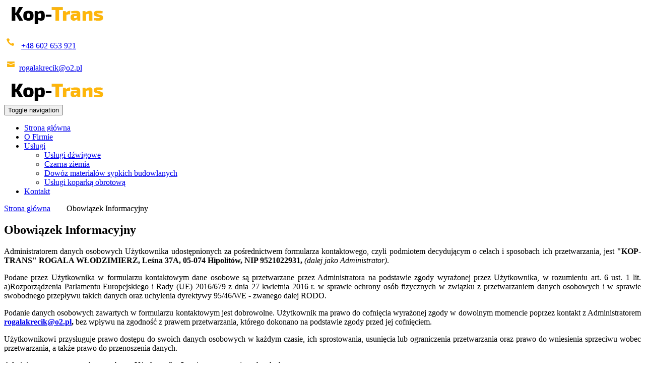

--- FILE ---
content_type: text/html; charset=utf-8
request_url: https://www.koptrans.com.pl/obowiazek-informacyjny
body_size: 8846
content:
<!DOCTYPE html>
<html lang="pl-PL" itemscope itemtype="https://schema.org/WebPage">
<head>
<meta http-equiv="X-UA-Compatible" content="IE=edge">
<meta name="viewport" content="width=device-width, initial-scale=1">
<meta name="SKYPE_TOOLBAR" content="SKYPE_TOOLBAR_PARSER_COMPATIBLE">
<meta charset="utf-8">
	<meta name="robots" content="noindex, follow">
	<title>Obowiązek Informacyjny</title>
	<link href="/images/design/favicon.ico" rel="icon" type="image/vnd.microsoft.icon">
	<link href="/plugins/system/cookiespolicynotificationbar/assets/css/cpnb-style.min.css" rel="stylesheet" media="all" />
	<link href="/plugins/system/cookiespolicynotificationbar/assets/css/balloon.min.css" rel="stylesheet" media="all" />
	<style>.block193 .pathwayicon, .block193 .breadcrumbs span:not(:first-of-type) { position: relative; }.block193 .pathwayicon span { position: absolute; visibility: hidden; }</style>
	<style>.block193 .breadcrumbs .divider {margin-left:10px;margin-right:10px;color:rgba(255, 255, 255, 1);}.block193 .breadcrumbs .active {color:rgba(255, 182, 10, 1);}</style>
	<style>

/* BEGIN: Cookies Policy Notification Bar - J! system plugin (Powered by: Web357.com) */
.cpnb-outer { border-color: rgba(255, 255, 255, 1); }
.cpnb-outer.cpnb-div-position-top { border-bottom-width: 1px; }
.cpnb-outer.cpnb-div-position-bottom { border-top-width: 1px; }
.cpnb-outer.cpnb-div-position-top-left, .cpnb-outer.cpnb-div-position-top-right, .cpnb-outer.cpnb-div-position-bottom-left, .cpnb-outer.cpnb-div-position-bottom-right { border-width: 1px; }
.cpnb-message { color: #3d3d3d; }
.cpnb-message a { color: #141414 }
.cpnb-button, .cpnb-button-ok, .cpnb-m-enableAllButton { -webkit-border-radius: 4px; -moz-border-radius: 4px; border-radius: 4px; font-size: 14px; color: #ffffff; background-color: rgba(255, 182, 10, 1); }
.cpnb-button:hover, .cpnb-button:focus, .cpnb-button-ok:hover, .cpnb-button-ok:focus, .cpnb-m-enableAllButton:hover, .cpnb-m-enableAllButton:focus { color: #ffffff; background-color: rgba(255, 182, 10, 0.8); }
.cpnb-button-decline, .cpnb-button-delete, .cpnb-button-decline-modal, .cpnb-m-DeclineAllButton { color: #ffffff; background-color: rgba(119, 31, 31, 1); }
.cpnb-button-decline:hover, .cpnb-button-decline:focus, .cpnb-button-delete:hover, .cpnb-button-delete:focus, .cpnb-button-decline-modal:hover, .cpnb-button-decline-modal:focus, .cpnb-m-DeclineAllButton:hover, .cpnb-m-DeclineAllButton:focus { color: #ffffff; background-color: rgba(175, 38, 20, 1); }
.cpnb-button-cancel, .cpnb-button-reload, .cpnb-button-cancel-modal { color: #ffffff; background-color: rgba(90, 90, 90, 1); }
.cpnb-button-cancel:hover, .cpnb-button-cancel:focus, .cpnb-button-reload:hover, .cpnb-button-reload:focus, .cpnb-button-cancel-modal:hover, .cpnb-button-cancel-modal:focus { color: #ffffff; background-color: rgba(54, 54, 54, 1); }
.cpnb-button-settings, .cpnb-button-settings-modal { color: #3d3d3d; background-color: rgba(255, 255, 255, 0); }
.cpnb-button-settings:hover, .cpnb-button-settings:focus, .cpnb-button-settings-modal:hover, .cpnb-button-settings-modal:focus { color: #141414; background-color: rgba(255, 255, 255, 0); }
.cpnb-button-more-default, .cpnb-button-more-modal { color: #ffffff; background-color: rgba(90, 90, 90, 1); }
.cpnb-button-more-default:hover, .cpnb-button-more-modal:hover, .cpnb-button-more-default:focus, .cpnb-button-more-modal:focus { color: #ffffff; background-color: rgba(54, 54, 54, 1); }
.cpnb-m-SaveChangesButton { color: #3d3d3d; background-color: rgba(194, 194, 194, 1); }
.cpnb-m-SaveChangesButton:hover, .cpnb-m-SaveChangesButton:focus { color: #141414; background-color: rgba(163, 163, 163, 1); }
@media only screen and (max-width: 600px) {
.cpnb-left-menu-toggle::after, .cpnb-left-menu-toggle-button {
content: "Categories";
}
}
/* custom css */
.cpnb-buttons .cpnb-moreinfo-btn {color: #fff;}

.cpnb-left-menu-toggle::after {content: "Menu";}
.cpnb-left-menu-toggle-button {content: "Menu";}
.cpnb-left-menu-toggle-button {margin-left: -15px;}

.cpnb-decline-btn-m {display: none !important;}
.cpnb-buttons {float: none;}
.cpnb-message {padding: 4px 8px 10px;}

.cpnb-button-settings {font-size: 13px;}
.cpnb-button-settings:hover {text-decoration: underline;}

.cpnb-m-bottom-buttons {display: flex; align-items: center; justify-content: center;}
.cpnb-m-enableAllButton {order: 2;}
.cpnb-m-SaveChangesButton {order: 1;}
/* END: Cookies Policy Notification Bar - J! system plugin (Powered by: Web357.com) */
</style>
	
	
	
	
	
	
	
	
	
	
	
	<link rel="preload stylesheet" as="style" href="/cache/cab11c5987fba6eaa024621f840ad66e.css" />
	<link rel="preload stylesheet" as="style" media="screen and (min-width: 768px)" href="/cache/desktop.css" />


<!-- BEGIN: Google Analytics -->
<!-- The cookies have been disabled. -->
<!-- END: Google Analytics -->
</head>
      <body class="page  lang-pl" data-itemid="830">
        <div id="wrapper">
            <div id="container">
                <header>
                                                <div class="center" data-center="1">
                    </div>
<div class="block170 ">


<div class="col-xs-12">

 <div class="inner row">
                            <div class="center" data-center="1">
                    <div class="section170" data-position="sekcjaheader" data-sid="170" data-parent="1"><div class="clearfix"></div>
<div class="block171 ">


<div class="col-xs-12 col-md-3 hidden-xs">

 <div class="inner text-left-xl text-left-lg text-left-md text-center-sm text-center-xs">
        
<a href="https://www.koptrans.com.pl/" class="logo" >
    <img src="/images/design/logo.webp" alt="Kop-Trans Rogala Włodzimierz">
</a></div>
                                            <div class="clearfix"></div>
</div>
                                                             </div>
                                                    
<div class="block172 ">


<div class="col-xs-12 col-md-9">

 <div class="inner text-left">
        <div class="section172" data-position="sekcjamenuiszybkikontakt" data-sid="172" data-parent="1"><div class="clearfix"></div>
<div class="block173  align-right">


<div class="col-xs-12 col-md-7 col-md-offset-5">

 <div class="inner text-right text-right-xl text-right-lg text-right-md text-center-sm text-center-xs">
        
	<div class="row"><div class="col-md-12"><p><img src="/images/design/icon-phone.webp" alt="Telefon">&nbsp;&nbsp;<a href="tel:+48602653921">+48 602 653 921</a></p>
<p><img src="/images/design/icon-mail.webp" alt="Mail">&nbsp;<joomla-hidden-mail  is-link="1" is-email="1" first="cm9nYWxha3JlY2lr" last="bzIucGw=" text="cm9nYWxha3JlY2lrQG8yLnBs" base="" >Ten adres pocztowy jest chroniony przed spamowaniem. Aby go zobaczyć, konieczne jest włączenie w przeglądarce obsługi JavaScript.</joomla-hidden-mail></p></div></div>
</div>
                                            <div class="clearfix"></div>
</div>
                                                             </div>
                                                    
<div class="block175  align-right align-left-xs align-center-sm align-right-md align-right-lg align-right-xl">


<div class="col-xs-12">

 <div class="inner row text-left">
                  <nav class="navbar navbar-default navbar-custom">
              <div class="navbar-header">
                  <div class="visible-xs">
<a href="https://www.koptrans.com.pl/" class="logo" >
    <img src="/images/design/logo.webp" alt="Kop-Trans Rogala Włodzimierz">
</a></div>                <button type="button" class="navbar-toggle collapsed" data-toggle="collapse" data-target="#navbar-collapse-175" aria-expanded="false"><span class="sr-only">Toggle navigation</span> <span class="icon-bar"></span> <span class="icon-bar"></span> <span class="icon-bar"></span></button>
              </div>
              <div class="collapse navbar-collapse" id="navbar-collapse-175">
                <ul class="nav navbar-nav menu">
<li class="item-101"><a href="/" >Strona główna</a>
</li><li class="item-557"><a href="/o-firmie" >O Firmie</a>
</li><li class="item-613 dropdown parent"><a href="/uslugi" >Usługi</a>
            <a class="dropdown-toggle" href="#" data-toggle="dropdown" role="button" aria-haspopup="true" aria-expanded="false"> <span class="caret"></span></a><ul class="dropdown-menu"><li class="item-617 parent"><a href="/uslugi/uslugi-dzwigowe" >Usługi dźwigowe</a>
</li><li class="item-618 parent"><a href="/uslugi/czarna-ziemia" >Czarna ziemia</a>
</li><li class="item-619"><a href="/uslugi/dowoz-materialow-sypkich-budowlanych" >Dowóz materiałów sypkich budowlanych</a>
</li><li class="item-620"><a href="/uslugi/uslugi-koparka-obrotowa" >Usługi koparką obrotową</a>
</li></ul></li><li class="item-358"><a href="/kontakt" >Kontakt</a>
</li></ul>
</div>
</nav>
</div>
                                            <div class="clearfix"></div>
</div>
                                                             </div>
                                                    <div class="clearfix"></div></div></div>
                                            <div class="clearfix"></div>
</div>
                                                             </div>
                                                    <div class="clearfix"></div></div><div class="clearfix"></div></div></div>
                                            <div class="clearfix"></div>
</div>
                                                             </div>
                                                    <div class="clearfix"></div><div class="center"></div>
<div class="block192 ">


<div class="col-xs-12">

 <div class="inner text-left">
                            <div class="center" data-center="1">
                    <div class="section192" data-position="breadcrumbsbg" data-sid="192" data-parent="1"><div class="clearfix"></div>
<div class="block193 ">


<div class="col-xs-12">

 <div class="inner row text-left">
        
<div class="breadcrumbs " itemscope itemtype="https://schema.org/BreadcrumbList">
    
    <span itemprop="itemListElement" itemscope itemtype="https://schema.org/ListItem"><a itemprop="item" href="/" class="pathwayicon">Strona główna<span itemprop="name">Strona główna</span></a><meta itemprop="position" content="1" /></span><span class="divider"> / </span><span class="breadcrumbs_last" itemprop="name">Obowiązek Informacyjny</span></div>
</div>
                                            <div class="clearfix"></div>
</div>
                                                             </div>
                                                    <div class="clearfix"></div></div><div class="clearfix"></div></div></div>
                                            <div class="clearfix"></div>
</div>
                                                             </div>
                                                    <div class="clearfix"></div><div class="center">
                    <div class="clearfix"></div>
                </div>
                                </header>
                <div id="main">
                    <div class="center">                    <div id="system-message-container">
	</div>


                                          <div id="content" class="col-xs-12">
                                                  <article><div class="row" id="oi" bisskinchecked="1"><div class="col-md-12" bisskinchecked="1"><h1 style="text-align: justify;">Obowiązek Informacyjny</h1>
<p style="text-align: justify;">Administratorem danych osobowych Użytkownika udostępnionych za&nbsp;pośrednictwem formularza kontaktowego, czyli&nbsp;podmiotem decydującym o&nbsp;celach i&nbsp;sposobach ich&nbsp;przetwarzania, jest <strong> "KOP-TRANS" ROGALA WŁODZIMIERZ, Leśna 37A, 05-074 Hipolitów, NIP 9521022931, </strong> <em>(dalej jako Administrator)</em>.</p>
<p style="text-align: justify;">Podane przez Użytkownika w&nbsp;formularzu kontaktowym dane osobowe są przetwarzane przez Administratora na&nbsp;podstawie zgody wyrażonej przez Użytkownika, w&nbsp;rozumieniu art. 6 ust. 1 lit. a)Rozporządzenia Parlamentu Europejskiego i&nbsp;Rady (UE) 2016/679 z&nbsp;dnia 27 kwietnia 2016 r. w&nbsp;sprawie ochrony osób fizycznych w&nbsp;związku z&nbsp;przetwarzaniem danych osobowych i&nbsp;w&nbsp;sprawie swobodnego przepływu takich danych oraz&nbsp;uchylenia dyrektywy 95/46/WE - zwanego dalej RODO.</p>
<p style="text-align: justify;">Podanie danych osobowych zawartych w&nbsp;formularzu kontaktowym jest dobrowolne. Użytkownik ma prawo do&nbsp;cofnięcia wyrażonej zgody w&nbsp;dowolnym momencie poprzez&nbsp;kontakt z&nbsp;Administratorem <strong> <joomla-hidden-mail  is-link="1" is-email="1" first="cm9nYWxha3JlY2lr" last="bzIucGw=" text="cm9nYWxha3JlY2lrQG8yLnBs" base="" >Ten adres pocztowy jest chroniony przed spamowaniem. Aby go zobaczyć, konieczne jest włączenie w przeglądarce obsługi JavaScript.</joomla-hidden-mail>,</strong> bez&nbsp;wpływu na&nbsp;zgodność z&nbsp;prawem przetwarzania, którego dokonano na&nbsp;podstawie zgody przed jej&nbsp;cofnięciem.</p>
<p style="text-align: justify;">Użytkownikowi przysługuje prawo dostępu do&nbsp;swoich danych osobowych w&nbsp;każdym czasie, ich&nbsp;sprostowania, usunięcia lub&nbsp;ograniczenia przetwarzania oraz&nbsp;prawo do&nbsp;wniesienia sprzeciwu wobec przetwarzania, a&nbsp;także prawo do&nbsp;przenoszenia danych.</p>
<p style="text-align: justify;">Administrator przetwarza dane osobowe Użytkownika Serwisu w&nbsp;następujących celach:</p>
<ol style="text-align: justify;">
<li>Komunikacji z&nbsp;Użytkownikiem, w&nbsp;szczególności obsługi reklamacji dotyczących produktów lub&nbsp;usług Administratora;</li>
<li>Przedstawiania Użytkownikowi ofert handlowych drogą elektroniczną;</li>
<li>Przedstawiania Użytkownikowi ofert handlowych w&nbsp;kontakcie telefonicznym;</li>
<li>Przesyłania Użytkownikowi informacji drogą elektroniczną w&nbsp;ramach zapisu na&nbsp;newsletter Administratora.</li>
</ol>
<p style="text-align: justify;">Administrator może przetwarzać dane osobowe Użytkownika podane w&nbsp;formularzu kontaktowym również w&nbsp;następujących celach:</p>
<ol style="text-align: justify;">
<li>w celu zawarcia i&nbsp;realizacji ewentualnej umowy pomiędzy Użytkownikiem a&nbsp;Administratorem oraz&nbsp;obsługi Użytkownika jako klienta Administratora zgodnie z&nbsp;art. 6 ust. 1 lit. b) RODO;</li>
<li>w celu prowadzenia rozliczeń finansowych z&nbsp;Użytkownikiem będącym klientem Administratora tytułem realizacji ewentualnej umowy zawartej między stronami, a&nbsp;także ewentualnego dochodzenia roszczeń od&nbsp;Użytkownika będącego klientem w&nbsp;ramach prawnie uzasadnionego interesu Administratora zgodnie z&nbsp;art. 6 ust. 1 lit. f) RODO oraz&nbsp;spełnienia obowiązków prawnych Administratora wobec organów podatkowych na&nbsp;podstawie odrębnych przepisów zgodnie z&nbsp;art. 6 ust. 1 lit. c) RODO;</li>
<li>w celu realizacji działań marketingowych Administratora w&nbsp;ramach prawnie uzasadnionego interesu Administratora w&nbsp;rozumieniu art. 6 ust. 1 lit. f) RODO, a&nbsp;także zgodnie z&nbsp;oświadczeniami woli dotyczącymi komunikacji marketingowej złożonymi wobec Administratora. Zgody udzielone w&nbsp;zakresie komunikacji marketingowej (np. na&nbsp;przesyłanie informacji handlowych drogą elektroniczną lub&nbsp;kontakt telefoniczny w&nbsp;celach marketingu bezpośredniego) mogą być wycofane w&nbsp;dowolnym czasie, bez&nbsp;wpływu na&nbsp;zgodność z&nbsp;prawem przetwarzania, którego dokonano na&nbsp;podstawie zgody przed jej&nbsp;cofnięciem;</li>
<li>w celu realizacji obowiązków prawnych Administratora wobec Użytkownika określonych w&nbsp;RODO, w&nbsp;rozumieniu art. 6 ust. 1 lit. c) RODO.</li>
</ol>
<p style="text-align: justify;">Więcej informacji dotyczących powyższych celów przetwarzania danych osobowych Użytkownika znajduje&nbsp;się w&nbsp;<a href="/polityka-prywatnosci">Polityce prywatności</a> opublikowanej w&nbsp;Serwisie.</p>
<p style="text-align: justify;">Dane osobowe Użytkownika są lub&nbsp;mogą być przekazywane następującym kategoriom odbiorców:</p>
<ol style="text-align: justify;">
<li>dostawcom usług reklamowych lub&nbsp;marketingowych.</li>
</ol>
<p style="text-align: justify;">Administrator przechowuje dane osobowe przez taki&nbsp;okres, jaki jest konieczny do&nbsp;osiągnięcia określonych celów, tj.:</p>
<ul style="text-align: justify;">
<li>przez okres prowadzenia działalności gospodarczej przez Administratora.</li>
</ul>
<p style="text-align: justify;">W przypadku jakichkolwiek pytań lub&nbsp;problemów związanych z&nbsp;przetwarzaniem danych osobowych należy kontaktować&nbsp;się z&nbsp;Administratorem pod&nbsp;następującym adresem: <br /><strong> Leśna 37A, 05-074 Hipolitów, <joomla-hidden-mail  is-link="1" is-email="1" first="cm9nYWxha3JlY2lr" last="bzIucGw=" text="cm9nYWxha3JlY2lrQG8yLnBs" base="" >Ten adres pocztowy jest chroniony przed spamowaniem. Aby go zobaczyć, konieczne jest włączenie w przeglądarce obsługi JavaScript.</joomla-hidden-mail>. </strong> <br /><br />Administrator wyznaczył Inspektora Ochrony Danych, z&nbsp;którym można&nbsp;się kontaktować pod&nbsp;następującym adresem: <strong><joomla-hidden-mail  is-link="1" is-email="1" first="cm9nYWxha3JlY2lr" last="bzIucGw=" text="cm9nYWxha3JlY2lrQG8yLnBs" base="" >Ten adres pocztowy jest chroniony przed spamowaniem. Aby go zobaczyć, konieczne jest włączenie w przeglądarce obsługi JavaScript.</joomla-hidden-mail></strong>,</p>
<p style="text-align: justify;">Użytkownik ma prawo do&nbsp;wniesienia skargi do&nbsp;Prezesa Urzędu Ochrony Danych Osobowych.</p></div></div></article>
                          <div class="clearfix"></div>
                                              </div>
                      </div>                </div>
                <footer>
                    <div class="center" data-center="1">                    </div>
<div class="block169 ">


<div class="col-xs-12">

 <div class="inner row">
                            <div class="center" data-center="1">
                    <div class="section169" data-position="sekcjastopka" data-sid="169" data-parent="1"><div class="clearfix"></div>
<div class="block188  align-center">


<div class="col-xs-12">

 <div class="inner row">
        <div class="navbar-custom">
<ul class="nav nav-pills menu">
<li class="item-101"><a href="/" >Strona główna</a>
</li><li class="item-557"><a href="/o-firmie" >O Firmie</a>
</li><li class="item-613 parent"><a href="/uslugi" >Usługi</a>
</li><li class="item-358"><a href="/kontakt" >Kontakt</a>
</li></ul>
</div>
</div>
                                            <div class="clearfix"></div>
</div>
                                                             </div>
                                                    
<div class="block231  align-center">


<div class="col-xs-12">

 <div class="inner row">
        <div class="navbar-custom">
<ul class="nav nav-pills menu">
<li class="item-1010"><a href="/minsk-mazowiecki" >Roboty ziemne – Mińsk Mazowiecki</a>
</li><li class="item-1011"><a href="/otwock" >Roboty ziemne - Otwock</a>
</li><li class="item-1012"><a href="/sulejowek" >Roboty ziemne - Sulejówek</a>
</li><li class="item-1013"><a href="/wolomin" >Roboty ziemne - Wołomin</a>
</li></ul>
</div>
</div>
                                            <div class="clearfix"></div>
</div>
                                                             </div>
                                                    </div>
<div class="block189 ">


<div class="col-xs-12">

 <div class="inner text-center">
                            <div class="center">
                    
	<div class="row"><div class="col-md-12"><p style="text-align: center;"><a href="/polityka-prywatnosci" target="_blank" rel="noopener noreferrer">Polityka prywatności</a><br><a href="/polityka-cookies" target="_blank" rel="noopener noreferrer">Polityka Cookies</a></p>
<p style="text-align: center;">©2025 Projekt i&nbsp;realizacja <a href="https://wenet.pl/">WeNet</a></p></div></div>
<div class="clearfix"></div></div></div>
                                            <div class="clearfix"></div>
</div>
                                                             </div>
                                                    <div class="clearfix"></div><div class="center"><div class="clearfix"></div></div><div class="clearfix"></div></div></div>
                                            <div class="clearfix"></div>
</div>
                                                             </div>
                                                    <div class="clearfix"></div><div class="center"></div>
<div class="block198  align-center fixed">


<div class="col-md-1 col-lg-1">

 <div class="inner text-center">
        
	<div class="row"><div class="col-md-12 glyphicon glyphicon-chevron-up fixed-up"></div></div>
</div>
                                            <div class="clearfix"></div>
</div>
                                                             </div>
                                                    <div class="clearfix"></div><div class="center">
                    <div class="clearfix"></div></div>                </footer>
            </div>
        </div>
      
<span itemscope itemtype="https://schema.org/LocalBusiness">
<span itemprop="address" itemscope itemtype="https://schema.org/PostalAddress">
<meta itemprop="streetAddress" content="Leśna 37A"/>
<meta itemprop="addressLocality" content="Hipolitów"/>
<meta itemprop="postalCode" content="05-074 "/>
</span>
<span itemprop="geo" itemscope itemtype="https://schema.org/GeoCoordinates">
<meta itemprop="latitude" content="52.2219843" />
<meta itemprop="longitude" content="21.3468341" />
</span>
<meta itemprop="telephone" content="609009222"/>
<meta itemprop="openingHours" content="Mo-Fr 07:00-17:00"/>
<meta itemprop="name" content="Kop-Trans"/>
<meta itemprop="image" content="https://www.koptrans.com.pl/images/design/logo.png#joomlaImage://local-images/design/logo.png?width=213&height=44" />
<span itemprop="location" itemscope itemtype="https://schema.org/Place">
<meta itemprop="logo" content="https://www.koptrans.com.pl/images/design/logo.webp" />
<link itemprop="url" href="https://www.koptrans.com.pl/" />
<link itemprop="hasMap" href="https://www.google.com/maps/place/Le%C5%9Bna+37A,+05-074+Hipolit%C3%B3w,+Polska/@52.2219843,21.3468341,17z/data=!3m1!4b1!4m6!3m5!1s0x471ed674dd1a8737:0x98c002fd8d426da1!8m2!3d52.221981!4d21.349409!16s%2Fg%2F11flzkhy8q?hl=pl-PL&amp;entry=ttu&amp;g_ep=EgoyMDI0MDgyMy4wIKXMDSoASAFQAw%3D%3D">
</span>
</span>
  <script src="/media/vendor/jquery/js/jquery.min.js?3.6.3"></script><script src="/media/legacy/js/jquery-noconflict.min.js?04499b98c0305b16b373dff09fe79d1290976288"></script><script src="https://www.koptrans.com.pl/cache/cab11c5987fba6eaa024621f840ad66e.js" ></script><script type="application/json" class="joomla-script-options new">{"joomla.jtext":{"RLTA_BUTTON_SCROLL_LEFT":"Scroll buttons to the left","RLTA_BUTTON_SCROLL_RIGHT":"Scroll buttons to the right"},"system.paths":{"root":"","rootFull":"https:\/\/www.koptrans.com.pl\/","base":"","baseFull":"https:\/\/www.koptrans.com.pl\/"},"csrf.token":"a7266447e9ef9604ef8b65bfbd454ea2"}</script><script src="/media/system/js/core.min.js?576eb51da909dcf692c98643faa6fc89629ead18"></script><script src="/media/vendor/webcomponentsjs/js/webcomponents-bundle.min.js?2.7.0" nomodule defer></script><script src="/media/system/js/joomla-hidden-mail-es5.min.js?86544755a5c7287d31511970d36b3906e8e22dba" nomodule defer></script><script src="/media/system/js/joomla-hidden-mail.min.js?6829a5ca62409c5d92c27b7c42bad9e81b3a480a" type="module"></script><script src="/plugins/system/cookiespolicynotificationbar/assets/js/cookies-policy-notification-bar.min.js"></script><script>

// BEGIN: Cookies Policy Notification Bar - J! system plugin (Powered by: Web357.com)
var cpnb_config = {"w357_joomla_caching":"0","w357_position":"bottom","w357_show_close_x_icon":"0","w357_hide_after_time":"display_always","w357_duration":"10","w357_animate_duration":"1000","w357_limit":"0","w357_message":"W naszym serwisie używamy plików cookies (tzw. ciasteczek), które zapisują się w przeglądarce internetowej Twojego urządzenia.\u003Cbr\/\u003EDzięki nim zapewniamy prawidłowe działanie strony internetowej, a także możemy lepiej dostosować ją do preferencji użytkowników. Pliki cookies umożliwiają nam analizę zachowania użytkowników na stronie, a także pozwalają na odpowiednie dopasowanie treści reklamowych, również przy współpracy z wybranymi partnerami. Możesz zarządzać plikami cookies, przechodząc do Ustawień. Informujemy, że zgodę można wycofać w dowolnym momencie. Więcej informacji znajdziesz w naszej Polityce Cookies.","w357_display_ok_btn":"1","w357_buttonText":"Akceptuj wszystkie","w357_display_decline_btn":"0","w357_buttonDeclineText":"Odrzuć","w357_display_cancel_btn":"0","w357_buttonCancelText":"Anuluj","w357_display_settings_btn":"1","w357_buttonSettingsText":"Ustawienia","w357_buttonMoreText":"Polityka Cookies","w357_buttonMoreLink":"\/polityka-cookies","w357_display_more_info_btn":"1","w357_fontColor":"#3d3d3d","w357_linkColor":"#141414","w357_fontSize":"14px","w357_backgroundColor":"rgba(255, 255, 255, 1)","w357_borderWidth":"1","w357_body_cover":"1","w357_overlay_state":"1","w357_overlay_color":"rgba(0, 0, 0, 0.5)","w357_height":"auto","w357_cookie_name":"cookiesDirective","w357_link_target":"_blank","w357_popup_width":"800","w357_popup_height":"600","w357_customText":"\u003Ch1\u003ECookies Policy\u003C\/h1\u003E\u003Chr \/\u003E\u003Ch3\u003EGeneral Use\u003C\/h3\u003E\u003Cp\u003EWe use cookies, tracking pixels and related technologies on our website. Cookies are small data files that are served by our platform and stored on your device. Our site uses cookies dropped by us or third parties for a variety of purposes including to operate and personalize the website. Also, cookies may also be used to track how you use the site to target ads to you on other websites.\u003C\/p\u003E\u003Ch3\u003EThird Parties\u003C\/h3\u003E\u003Cp\u003EOur website employs the use the various third-party services. Through the use of our website, these services may place anonymous cookies on the Visitor\u0027s browser and may send their own cookies to the Visitor\u0027s cookie file. Some of these services include but are not limited to: Google, Facebook, Twitter, Adroll, MailChimp, Sucuri, Intercom and other social networks, advertising agencies, security firewalls, analytics companies and service providers. These services may also collect and use anonymous identifiers such as IP Address, HTTP Referrer, Unique Device Identifier and other non-personally identifiable information and server logs.\u003C\/p\u003E\u003Chr \/\u003E","w357_more_info_btn_type":"menu_item","w357_blockCookies":"1","w357_autoAcceptAfterScrolling":"0","w357_numOfScrolledPixelsBeforeAutoAccept":"300","w357_reloadPageAfterAccept":"1","w357_enableConfirmationAlerts":"0","w357_enableConfirmationAlertsForAcceptBtn":0,"w357_enableConfirmationAlertsForDeclineBtn":0,"w357_enableConfirmationAlertsForDeleteBtn":0,"w357_confirm_allow_msg":"Wykonanie tej czynności spowoduje włączenie wszystkich plików cookies ustawionych przez tę witrynę. Czy na pewno chcesz włączyć wszystkie pliki cookies na tej stronie?","w357_confirm_delete_msg":"Wykonanie tej czynności spowoduje usunięcie wszystkich plików cookies ustawionych przez tę witrynę. Czy na pewno chcesz wyłączyć i usunąć wszystkie pliki cookies ze swojej przeglądarki?","w357_show_in_iframes":"1","w357_shortcode_is_enabled_on_this_page":0,"w357_base_url":"https:\/\/www.koptrans.com.pl\/","w357_current_url":"https:\/\/www.koptrans.com.pl\/obowiazek-informacyjny","w357_always_display":"0","w357_show_notification_bar":true,"w357_expiration_cookieSettings":"365","w357_expiration_cookieAccept":"365","w357_expiration_cookieDecline":"180","w357_expiration_cookieCancel":"1","w357_accept_button_class_notification_bar":"cpnb-accept-btn","w357_decline_button_class_notification_bar":"cpnb-decline-btn","w357_cancel_button_class_notification_bar":"cpnb-cancel-btn","w357_settings_button_class_notification_bar":"cpnb-settings-btn","w357_moreinfo_button_class_notification_bar":"cpnb-moreinfo-btn","w357_accept_button_class_notification_bar_modal_window":"cpnb-accept-btn-m","w357_decline_button_class_notification_bar_modal_window":"cpnb-decline-btn-m","w357_save_button_class_notification_bar_modal_window":"cpnb-save-btn-m","w357_buttons_ordering":"[\u0022settings\u0022,\u0022moreinfo\u0022,\u0022decline\u0022,\u0022cancel\u0022,\u0022ok\u0022]"};
// END: Cookies Policy Notification Bar - J! system plugin (Powered by: Web357.com)
</script><script>

// BEGIN: Cookies Policy Notification Bar - J! system plugin (Powered by: Web357.com)
var cpnb_cookiesCategories = {"cookie_categories_group0":{"cookie_category_id":"required-cookies","cookie_category_name":"Niezbędne pliki cookies","cookie_category_description":"Techniczne i funkcjonalne pliki cookie umożliwiają prawidłowe działanie naszej strony internetowej. Wykorzystujemy je w celu zapewnienia bezpieczeństwa i odpowiedniego wyświetlania strony. Dzięki nim możemy ulepszyć usługi oferowane za jej pośrednictwem, na przykład dostosowując je do wyborów użytkownika. Pliki z tej kategorii umożliwiają także rozpoznanie preferencji użytkownika po powrocie na naszą stronę.","cookie_category_checked_by_default":"2","cookie_category_status":"1"},"cookie_categories_group1":{"cookie_category_id":"analytical-cookies","cookie_category_name":"Analityczne pliki cookies","cookie_category_description":"Analityczne pliki cookie zbierają informacje na temat liczby wizyt użytkowników i ich aktywności na naszej stronie internetowej. Dzięki nim możemy mierzyć i poprawiać wydajność naszej strony. Pozwalają nam zobaczyć, w jaki sposób odwiedzający poruszają się po niej i jakimi informacjami są zainteresowani. Dzięki temu możemy lepiej dopasować stronę internetową do potrzeb użytkowników oraz rozwijać naszą ofertę. Wszystkie dane są zbierane i agregowane anonimowo.","cookie_category_checked_by_default":"0","cookie_category_status":"1"},"cookie_categories_group2":{"cookie_category_id":"targeted-advertising-cookies","cookie_category_name":"Marketingowe pliki cookies","cookie_category_description":"Marketingowe pliki cookie są wykorzystywane do dostarczania reklam dopasowanych do preferencji użytkownika. Mogą być ustawiane przez nas lub naszych partnerów reklamowych za pośrednictwem naszej strony. Umożliwiają rozpoznanie zainteresowań użytkownika oraz wyświetlanie odpowiednich reklam zarówno na naszej stronie, jak i na innych stronach internetowych i platformach społecznościowych. Pliki z tej kategorii pozwalają także na mierzenie skuteczności kampanii marketingowych. ","cookie_category_checked_by_default":"0","cookie_category_status":"1"}};
// END: Cookies Policy Notification Bar - J! system plugin (Powered by: Web357.com)
</script><script>

// BEGIN: Cookies Policy Notification Bar - J! system plugin (Powered by: Web357.com)
var cpnb_manager = {"w357_m_modalState":"1","w357_m_floatButtonState":"1","w357_m_floatButtonPosition":"bottom_left","w357_m_HashLink":"cookies","w357_m_modal_menuItemSelectedBgColor":"rgba(200, 200, 200, 1)","w357_m_saveChangesButtonColorAfterChange":"rgba(255, 182, 10, 1)","w357_m_floatButtonIconSrc":"https:\/\/www.koptrans.com.pl\/media\/plg_system_cookiespolicynotificationbar\/icons\/cpnb-cookies-manager-icon-1-64x64.png","w357_m_FloatButtonIconType":"fontawesome_icon","w357_m_FloatButtonIconFontAwesomeName":"fas fa-cookie-bite","w357_m_FloatButtonIconFontAwesomeSize":"fa-3x","w357_m_FloatButtonIconFontAwesomeColor":"rgba(102, 102, 102, 0.9)","w357_m_FloatButtonIconUikitName":"cog","w357_m_FloatButtonIconUikitSize":"1","w357_m_FloatButtonIconUikitColor":"rgba(61, 47, 44, 0.84)","w357_m_floatButtonText":"Ustawienia cookies","w357_m_modalHeadingText":"Zaawansowane ustawienia cookies","w357_m_checkboxText":"Włączony","w357_m_lockedText":"(Zablokowane)","w357_m_EnableAllButtonText":"Zezwól na wszystkie pliki cookies","w357_m_DeclineAllButtonText":"Nie zezwalaj na żadne pliki cookies","w357_m_SaveChangesButtonText":"Zapisz ustawienia","w357_m_confirmationAlertRequiredCookies":"Te pliki cookies są absolutnie niezbędne dla tej witryny. Nie możesz wyłączyć tej kategorii plików cookies. Dziękuję za zrozumienie!"};
// END: Cookies Policy Notification Bar - J! system plugin (Powered by: Web357.com)
</script></body>
</html>